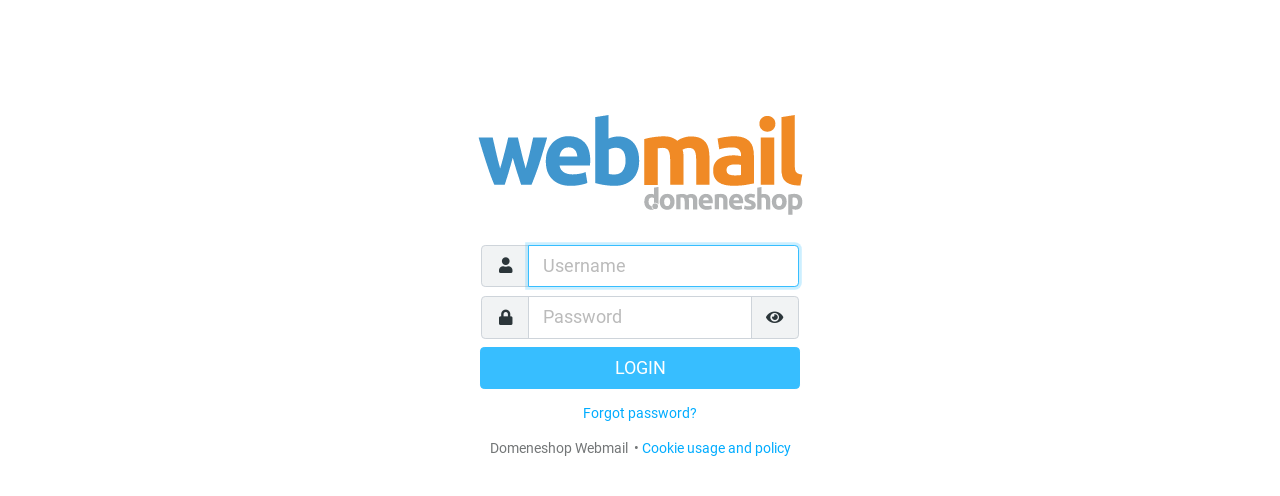

--- FILE ---
content_type: text/html; charset=UTF-8
request_url: https://webmail.domeneshop.no/
body_size: 3066
content:
<!DOCTYPE html>

<html lang="en">

<head>
<meta http-equiv="content-type" content="text/html; charset=UTF-8"><title>Domeneshop Webmail :: Welcome to Domeneshop Webmail</title>
	<meta name="viewport" content="width=device-width, initial-scale=1.0, shrink-to-fit=no, maximum-scale=1.0"><meta name="theme-color" content="#f4f4f4"><meta name="msapplication-navbutton-color" content="#f4f4f4">
	<link rel="shortcut icon" href="skins/elastic/images/favicon.ico?s=1725175896"><link rel="apple-touch-icon" sizes="57x57" href="apple-icon-57x57.png"><link rel="apple-touch-icon" sizes="60x60" href="apple-icon-60x60.png"><link rel="apple-touch-icon" sizes="72x72" href="apple-icon-72x72.png"><link rel="apple-touch-icon" sizes="76x76" href="apple-icon-76x76.png"><link rel="apple-touch-icon" sizes="114x114" href="apple-icon-114x114.png"><link rel="apple-touch-icon" sizes="120x120" href="apple-icon-120x120.png"><link rel="apple-touch-icon" sizes="144x144" href="apple-icon-144x144.png"><link rel="apple-touch-icon" sizes="152x152" href="apple-icon-152x152.png"><link rel="apple-touch-icon" sizes="180x180" href="apple-icon-180x180.png"><link rel="icon" type="image/png" sizes="192x192" href="android-icon-192x192.png"><link rel="icon" type="image/png" sizes="32x32" href="favicon-32x32.png"><link rel="icon" type="image/png" sizes="96x96" href="favicon-96x96.png"><link rel="icon" type="image/png" sizes="16x16" href="favicon-16x16.png"><link rel="manifest" href="manifest.json">
	<link rel="stylesheet" href="skins/elastic/deps/bootstrap.min.css?s=1725175902">
	
		<link rel="stylesheet" href="skins/elastic/styles/styles.min.css?s=1725175896">
		
	
	
		<script>
		try {
			if (document.cookie.indexOf('colorMode=dark') > -1
				|| (document.cookie.indexOf('colorMode=light') === -1 && window.matchMedia('(prefers-color-scheme: dark)').matches)
			) {
				document.documentElement.className += ' dark-mode';
			}
		} catch (e) { }
		</script>
	
<link rel="stylesheet" type="text/css" href="plugins/domeneshop/login.css?s=1695128354"><link rel="stylesheet" type="text/css" href="plugins/domeneshop_password/skins/elastic/settings.css?s=1695128354"><link rel="stylesheet" type="text/css" href="plugins/jqueryui/themes/elastic/jquery-ui.min.css?s=1725175896"><script src="program/js/jquery.min.js?s=1725175899"></script><script src="program/js/common.min.js?s=1725175896"></script><script src="program/js/app.min.js?s=1725175896"></script><script src="program/js/jstz.min.js?s=1725175900"></script><script>
/*
        @licstart  The following is the entire license notice for the 
        JavaScript code in this page.

        Copyright (C) The Roundcube Dev Team

        The JavaScript code in this page is free software: you can redistribute
        it and/or modify it under the terms of the GNU General Public License
        as published by the Free Software Foundation, either version 3 of
        the License, or (at your option) any later version.

        The code is distributed WITHOUT ANY WARRANTY; without even the implied
        warranty of MERCHANTABILITY or FITNESS FOR A PARTICULAR PURPOSE.
        See the GNU GPL for more details.

        @licend  The above is the entire license notice
        for the JavaScript code in this page.
*/
var rcmail = new rcube_webmail();
rcmail.set_env({"task":"login","standard_windows":false,"locale":"en_US","devel_mode":null,"rcversion":10609,"cookie_domain":"","cookie_path":"/","cookie_secure":true,"dark_mode_support":true,"skin":"elastic","blankpage":"watermark.html","refresh_interval":300,"session_lifetime":5400,"action":"","comm_path":"/?_task=login","compose_extwin":false,"date_format":"yy-mm-dd","date_format_localized":"YYYY-MM-DD","request_token":"iF6B5GNUNBjVmQ0Mc8rPKzquG31t8H1c"});
rcmail.add_label({"loading":"Loading...","servererror":"Server Error!","connerror":"Connection Error (Failed to reach the server)!","requesttimedout":"Request timed out","refreshing":"Refreshing...","windowopenerror":"The popup window was blocked!","uploadingmany":"Uploading files...","uploading":"Uploading file...","close":"Close","save":"Save","cancel":"Cancel","alerttitle":"Attention","confirmationtitle":"Are you sure...","delete":"Delete","continue":"Continue","ok":"OK","domeneshop.cookiepolicytext":"Cookie usage and policy","domeneshop.cookiepolicylink":"https://domainname.shop/faq?id=280&lang=en","domeneshop.forgotpassword":"Forgot password","domeneshop.forgot_password_explanation":"\u003Cp\u003E\u003Cstrong\u003EIf you have forgotten your email password\u003C/strong\u003E, you should contact the ones administering your domain with Domainnameshop. Your domain name is what comes after the \"@\" in your email address.\u003C/p\u003E\n\u003Cp\u003EThe domain adminitrator may change your password with the following method:\u003C/p\u003E\n\u003Col\u003E\n    \u003Cli\u003ELog in to \u003Ca target=\"_blank\" href=\"https://domainname.shop/login\"\u003Ehttps://domainname.shop/login\u003C/a\u003E\u003C/li\u003E\n    \u003Cli\u003EClick \u003Cb\u003EMy domains\u003C/b\u003E\u003C/li\u003E\n    \u003Cli\u003EClick the domain name in question\u003C/li\u003E\n    \u003Cli\u003EClick the \u003Cb\u003EEmail\u003C/b\u003E-tab at the top\u003C/li\u003E\n    \u003Cli\u003EClick \u003Cb\u003EShow advanced settings\u003C/b\u003E\u003C/li\u003E\n    \u003Cli\u003EScroll down to \u003Cb\u003EEmail user accounts\u003C/b\u003E, then click \u003Cb\u003EChange password\u003C/b\u003E in the dropdown menu next to the user\u003C/li\u003E\n\u003C/ol\u003E","back":"Back","errortitle":"An error occurred!","options":"Options","plaintoggle":"Plain text","htmltoggle":"HTML","previous":"Previous","next":"Next","select":"Select","browse":"Browse","choosefile":"Choose file...","choosefiles":"Choose files..."});
rcmail.gui_container("loginfooter","login-footer");rcmail.gui_object('loginform', 'login-form');
rcmail.gui_object('message', 'messagestack');
</script>

<script src="plugins/domeneshop/login.js?s=1695128354"></script><script src="plugins/jqueryui/js/jquery-ui.min.js?s=1725175896"></script>
</head>
<body class="task-login action-none">
	
		<div id="layout">
	


<h1 class="voice">Domeneshop Webmail Login</h1>

<div id="layout-content" class="selected no-navbar" role="main">
	<img src="images/logo.svg" id="logo" alt="Logo" onclick="location.href='?_task=mail';" style="cursor:pointer;">
	<form id="login-form" name="login-form" method="post" class="propform" action="/?_task=login">
<input type="hidden" name="_token" value="iF6B5GNUNBjVmQ0Mc8rPKzquG31t8H1c">
	<input type="hidden" name="_task" value="login"><input type="hidden" name="_action" value="login"><input type="hidden" name="_timezone" id="rcmlogintz" value="_default_"><input type="hidden" name="_url" id="rcmloginurl" value=""><table><tbody><tr><td class="title"><label for="rcmloginuser">Username</label></td><td class="input"><input name="_user" id="rcmloginuser" required size="40" class="form-control" autocapitalize="off" autocomplete="off" value="" type="text"></td></tr><tr><td class="title"><label for="rcmloginpwd">Password</label></td><td class="input"><input name="_pass" id="rcmloginpwd" required size="40" class="form-control" autocapitalize="off" autocomplete="off" type="password"></td></tr></tbody></table><p class="formbuttons"><button type="submit" id="rcmloginsubmit" class="button mainaction submit">Login</button></p>
		<div id="login-footer" role="contentinfo">
			Domeneshop Webmail
			
			
			&nbsp;&bull;&nbsp;<a target="_blank" href="https://domainname.shop/faq?id=280&lang=en">Cookie usage and policy</a>
		</div>
	</form>
</div>

<noscript>
	<p class="noscriptwarning">Warning: This webmail service requires Javascript! In order to use it please enable Javascript in your browser's settings.</p>
</noscript>


</div>



<div id="messagestack"></div>
<script>
$(function() {
rcmail.init();
});
</script>



<script src="skins/elastic/deps/bootstrap.bundle.min.js?s=1725175902"></script>
<script src="skins/elastic/ui.min.js?s=1725175896"></script>

</body>
</html>

--- FILE ---
content_type: text/css
request_url: https://webmail.domeneshop.no/plugins/domeneshop/login.css?s=1695128354
body_size: 13
content:
.input-group .icon.eye:before {
    content: "\f06e";
}
.input-group .icon.eye-slash:before {
    content: "\f070";
}

--- FILE ---
content_type: text/css
request_url: https://webmail.domeneshop.no/plugins/domeneshop_password/skins/elastic/settings.css?s=1695128354
body_size: 479
content:
span.domeneshop::before {
    margin: 0 .25rem 0 0;
    width: 1.18em;
    font-size: 1.25em;
    height: 1em;
    font-family: 'Icons';
    font-style: normal;
    font-weight: 900;
    text-decoration: inherit;
    text-align: center;
    speak: none;
    display: inline !important;
    float: none !important;
    vertical-align: middle;
    margin-right: .4rem !important;
}

span.domeneshop.ok::before {
    content: "\f00c";
    color: #077707;
}

span.domeneshop::before {
    content: "\f00d";
    color: #770707;
}

ul.rulelist {
    /*color: #000;*/
    list-style: none;
}

--- FILE ---
content_type: application/javascript
request_url: https://webmail.domeneshop.no/plugins/domeneshop/login.js?s=1695128354
body_size: 1602
content:
window.rcmail && rcmail.addEventListener('init', function(evt) {
    const iconContainer = document.createElement("span");
    iconContainer.classList.add("input-group-append");

    const eyeIcon = document.createElement("i");
    eyeIcon.classList.add("input-group-text");
    eyeIcon.classList.add("icon");
    eyeIcon.classList.add("eye");

    iconContainer.append(eyeIcon);

    const passwordField = rcube_find_object("rcmloginpwd");
    passwordField.parentElement.append(iconContainer);

    eyeIcon.addEventListener("click", function() {
        if(passwordField.type === "password") {
            passwordField.type = "text";
            eyeIcon.classList.remove("eye");
            eyeIcon.classList.add("eye-slash");
        } else {
            passwordField.type = "password";
            eyeIcon.classList.remove("eye-slash");
            eyeIcon.classList.add("eye");
        }
    })

    const lostPasswordLink = document.createElement("a");
    lostPasswordLink.addEventListener("click", function() { UI.lost_password_dialog() });
    lostPasswordLink.href = "#";
    lostPasswordLink.role = "button";
    lostPasswordLink.style.paddingTop = "1em";
    lostPasswordLink.style.display = "block";

    lostPasswordLink.textContent=rcmail.gettext("domeneshop.forgotpassword") + "?";

    const loginButton = rcube_find_object("rcmloginsubmit");
    loginButton.parentElement.append(lostPasswordLink);


    // Lost password dialog for login page
    UI.lost_password_dialog = function() {
        rcmail.simple_dialog(rcmail.gettext("domeneshop.forgot_password_explanation"), rcmail.gettext("domeneshop.forgotpassword"), null, {
            cancel_button: 'close'
        });
    }
});

--- FILE ---
content_type: image/svg+xml
request_url: https://webmail.domeneshop.no/images/logo.svg
body_size: 10309
content:
<?xml version="1.0" encoding="utf-8"?>
<!-- Generator: Adobe Illustrator 22.1.0, SVG Export Plug-In . SVG Version: 6.00 Build 0)  -->
<svg version="1.1" id="Layer_1" xmlns="http://www.w3.org/2000/svg" xmlns:xlink="http://www.w3.org/1999/xlink" x="0px" y="0px"
	 viewBox="0 0 365.5 112.6" style="enable-background:new 0 0 365.5 112.6;" xml:space="preserve">
<style type="text/css">
	.st0{fill:#4096CE;}
	.st1{fill:#F08A25;}
	.st2{fill:#B1B3B4;}
</style>
<g>
	<path class="st0" d="M39.5,48c-1.4,5.1-2.8,10.2-4.3,15.3c-1.5,5.1-3.1,10.2-4.8,15.3H18.7c-1.2-2.8-2.5-6.2-4-10.1
		c-1.4-3.9-2.9-8.2-4.4-12.8C8.8,51,7.2,46.1,5.6,40.9C4,35.8,2.5,30.6,1,25.3h15.9c0.5,2.4,1.1,5.1,1.8,7.9c0.6,2.9,1.3,5.8,2,8.9
		c0.7,3,1.5,6.1,2.2,9.2c0.8,3.1,1.6,6,2.4,8.9c0.9-3,1.7-6,2.6-9.1c0.8-3.1,1.7-6.2,2.4-9.2c0.8-3,1.5-5.9,2.2-8.7
		c0.7-2.8,1.3-5.4,1.9-7.8h10.9c0.5,2.4,1.1,5,1.8,7.8c0.7,2.8,1.4,5.7,2.1,8.7c0.7,3,1.5,6.1,2.3,9.2c0.8,3.1,1.7,6.1,2.5,9.1
		c0.8-2.8,1.6-5.8,2.4-8.9c0.8-3.1,1.6-6.1,2.3-9.2c0.7-3,1.4-6,2-8.9c0.6-2.9,1.2-5.5,1.8-7.9h15.7c-1.5,5.3-3,10.5-4.6,15.6
		S70.7,51,69.1,55.6c-1.5,4.6-3,8.9-4.5,12.8c-1.5,3.9-2.8,7.3-4,10.1H48.9c-1.7-5.1-3.3-10.2-5-15.3C42.3,58.2,40.9,53.1,39.5,48z"
		/>
	<path class="st0" d="M76.7,52.3c0-4.7,0.7-8.9,2.2-12.4c1.4-3.5,3.4-6.5,5.7-8.9c2.4-2.4,5.1-4.1,8.1-5.4c3.1-1.2,6.2-1.8,9.5-1.8
		c7.6,0,13.5,2.3,17.9,6.9c4.4,4.6,6.6,11.4,6.6,20.4c0,0.9,0,1.8-0.1,2.9c-0.1,1-0.1,2-0.2,2.8H92.2c0.3,3.1,1.8,5.6,4.4,7.4
		c2.6,1.8,6,2.7,10.3,2.7c2.8,0,5.5-0.3,8.1-0.8c2.7-0.5,4.8-1.1,6.5-1.9l2,12.2c-0.8,0.4-1.9,0.8-3.2,1.2c-1.4,0.4-2.9,0.8-4.5,1.1
		c-1.7,0.3-3.4,0.6-5.3,0.8c-1.9,0.2-3.8,0.3-5.7,0.3c-4.8,0-9-0.7-12.5-2.1c-3.5-1.4-6.5-3.4-8.8-5.8c-2.3-2.5-4-5.4-5.2-8.8
		C77.3,59.9,76.7,56.2,76.7,52.3z M112.1,46.5c-0.1-1.3-0.3-2.5-0.7-3.7c-0.4-1.2-0.9-2.3-1.7-3.2c-0.8-0.9-1.8-1.7-2.9-2.3
		c-1.2-0.6-2.6-0.9-4.4-0.9c-1.7,0-3.1,0.3-4.4,0.9c-1.2,0.6-2.2,1.3-3,2.3c-0.8,0.9-1.4,2-1.9,3.3c-0.4,1.2-0.8,2.5-1,3.8H112.1z"
		/>
	<path class="st0" d="M181.8,51.9c0,4.2-0.6,8.1-1.9,11.5c-1.2,3.4-3.1,6.4-5.4,8.8c-2.4,2.4-5.3,4.3-8.7,5.6s-7.4,2-11.7,2
		c-1.8,0-3.7-0.1-5.7-0.3c-2-0.2-3.9-0.4-5.9-0.7c-1.9-0.3-3.8-0.6-5.5-1c-1.8-0.4-3.3-0.8-4.7-1.2V2.4L147.4,0v26.5
		c1.7-0.7,3.4-1.3,5.3-1.7c1.8-0.4,3.8-0.6,5.9-0.6c3.8,0,7.1,0.7,10,2c2.9,1.3,5.3,3.2,7.3,5.6c2,2.4,3.4,5.3,4.5,8.8
		C181.3,43.9,181.8,47.7,181.8,51.9z M166.5,51.5c0-9.7-3.6-14.6-10.7-14.6c-1.6,0-3.1,0.2-4.6,0.6c-1.5,0.4-2.7,0.9-3.7,1.5v27.4
		c0.7,0.1,1.7,0.3,2.8,0.4c1.1,0.1,2.4,0.2,3.7,0.2c4.1,0,7.2-1.4,9.3-4.2C165.4,59.9,166.5,56.2,166.5,51.5z"/>
	<path class="st1" d="M216.7,50.3c0-4.9-0.6-8.3-1.9-10.3c-1.2-2-3.4-3-6.4-3c-0.9,0-1.9,0.1-2.9,0.2c-1,0.1-2,0.2-2.9,0.4v41.1
		h-15.1V27.1c1.3-0.3,2.8-0.7,4.5-1.1c1.7-0.4,3.5-0.7,5.5-1c1.9-0.3,3.9-0.5,5.9-0.7c2-0.2,4-0.3,6-0.3c3.8,0,7,0.5,9.4,1.5
		c2.4,1,4.4,2.1,5.9,3.5c2.2-1.6,4.6-2.8,7.4-3.6c2.8-0.9,5.4-1.3,7.7-1.3c4.2,0,7.7,0.6,10.5,1.8c2.7,1.2,4.9,2.9,6.5,5
		c1.6,2.2,2.7,4.7,3.3,7.7c0.6,3,0.9,6.3,0.9,9.9v30.1H246V50.3c0-4.9-0.6-8.3-1.9-10.3c-1.2-2-3.4-3-6.4-3c-0.8,0-1.9,0.2-3.4,0.6
		c-1.5,0.4-2.6,0.9-3.6,1.5c0.5,1.6,0.8,3.2,0.9,4.9c0.1,1.7,0.2,3.6,0.2,5.5v29h-15.1V50.3z"/>
	<path class="st1" d="M287.9,23.9c4.5,0,8.2,0.5,11.1,1.5c3,1,5.3,2.5,7.1,4.4c1.8,1.9,3.1,4.2,3.8,6.9c0.7,2.7,1.1,5.7,1.1,9V77
		c-2.2,0.5-5.2,1-9,1.7c-3.8,0.6-8.5,1-14,1c-3.4,0-6.6-0.3-9.4-0.9c-2.8-0.6-5.2-1.6-7.2-3c-2-1.4-3.6-3.2-4.7-5.4s-1.6-5-1.6-8.2
		c0-3.1,0.6-5.7,1.9-7.9c1.2-2.2,2.9-3.9,5-5.2c2.1-1.3,4.5-2.2,7.2-2.8c2.7-0.6,5.5-0.9,8.4-0.9c2,0,3.7,0.1,5.2,0.3
		c1.5,0.2,2.7,0.4,3.7,0.7v-1.4c0-2.6-0.8-4.6-2.3-6.2c-1.6-1.6-4.2-2.3-8.1-2.3c-2.6,0-5.1,0.2-7.6,0.6c-2.5,0.4-4.7,0.9-6.5,1.6
		l-1.9-12.1c0.9-0.3,2-0.6,3.3-0.9c1.3-0.3,2.7-0.6,4.3-0.8c1.6-0.2,3.2-0.4,4.9-0.6C284.4,24,286.1,23.9,287.9,23.9z M289.1,68
		c1.5,0,2.9,0,4.2-0.1c1.3-0.1,2.4-0.2,3.2-0.3V56.2c-0.6-0.1-1.5-0.3-2.7-0.4c-1.2-0.1-2.3-0.2-3.3-0.2c-1.4,0-2.8,0.1-4,0.3
		c-1.2,0.2-2.3,0.5-3.3,1c-0.9,0.5-1.7,1.1-2.2,1.9c-0.5,0.8-0.8,1.8-0.8,3c0,2.4,0.8,4,2.4,4.9C284.2,67.5,286.3,68,289.1,68z"/>
	<path class="st1" d="M335.2,9.9c0,2.8-0.9,4.9-2.7,6.5c-1.8,1.6-3.9,2.4-6.3,2.4s-4.5-0.8-6.3-2.4c-1.8-1.6-2.7-3.8-2.7-6.5
		c0-2.8,0.9-4.9,2.7-6.5c1.8-1.6,3.9-2.4,6.3-2.4s4.5,0.8,6.3,2.4C334.3,5,335.2,7.2,335.2,9.9z M333.8,78.5h-15.1V25.3h15.1V78.5z"
		/>
	<path class="st1" d="M363.3,79.5c-4.4-0.1-7.9-0.5-10.7-1.4s-4.9-2.1-6.5-3.7c-1.6-1.6-2.7-3.5-3.2-5.8c-0.6-2.3-0.9-4.8-0.9-7.6
		V2.4L357.1,0v58c0,1.4,0.1,2.6,0.3,3.6c0.2,1.1,0.6,2,1.2,2.7c0.6,0.7,1.4,1.4,2.5,1.8c1.1,0.5,2.5,0.8,4.4,0.9L363.3,79.5z"/>
</g>
<g>
	<g>
		<path class="st2" d="M221.7,97.7c0,1.3-0.2,2.6-0.6,3.7c-0.4,1.1-1,2.1-1.7,2.9c-0.7,0.8-1.6,1.4-2.6,1.8c-1,0.4-2.2,0.6-3.5,0.6
			c-1.3,0-2.4-0.2-3.4-0.6c-1-0.4-1.9-1-2.6-1.8c-0.7-0.8-1.3-1.7-1.7-2.9c-0.4-1.1-0.6-2.3-0.6-3.7s0.2-2.6,0.6-3.7
			c0.4-1.1,1-2,1.8-2.8c0.7-0.8,1.6-1.4,2.7-1.8c1-0.4,2.1-0.6,3.4-0.6c1.2,0,2.4,0.2,3.4,0.6c1,0.4,1.9,1,2.6,1.8
			c0.7,0.8,1.3,1.7,1.7,2.8C221.5,95.2,221.7,96.4,221.7,97.7z M216.8,97.7c0-1.5-0.3-2.7-0.9-3.5s-1.4-1.3-2.5-1.3s-2,0.4-2.6,1.3
			s-0.9,2-0.9,3.5c0,1.5,0.3,2.7,0.9,3.6c0.6,0.9,1.5,1.3,2.6,1.3s2-0.4,2.5-1.3C216.5,100.4,216.8,99.2,216.8,97.7z"/>
		<path class="st2" d="M232.9,97.2c0-1.6-0.2-2.7-0.6-3.3c-0.4-0.6-1.1-1-2.1-1c-0.3,0-0.6,0-0.9,0c-0.3,0-0.6,0.1-0.9,0.1v13.2
			h-4.8V89.8c0.4-0.1,0.9-0.2,1.4-0.3c0.6-0.1,1.1-0.2,1.8-0.3c0.6-0.1,1.2-0.2,1.9-0.2c0.6-0.1,1.3-0.1,1.9-0.1
			c1.2,0,2.2,0.2,3,0.5c0.8,0.3,1.4,0.7,1.9,1.1c0.7-0.5,1.5-0.9,2.4-1.2c0.9-0.3,1.7-0.4,2.5-0.4c1.4,0,2.5,0.2,3.4,0.6
			c0.9,0.4,1.6,0.9,2.1,1.6c0.5,0.7,0.9,1.5,1.1,2.5c0.2,1,0.3,2,0.3,3.2v9.6h-4.8v-9.1c0-1.6-0.2-2.7-0.6-3.3c-0.4-0.6-1.1-1-2.1-1
			c-0.3,0-0.6,0.1-1.1,0.2c-0.5,0.1-0.8,0.3-1.2,0.5c0.2,0.5,0.2,1,0.3,1.6c0,0.6,0.1,1.1,0.1,1.8v9.3h-4.8V97.2z"/>
		<path class="st2" d="M248.8,97.9c0-1.5,0.2-2.8,0.7-4c0.5-1.1,1.1-2.1,1.8-2.8c0.8-0.8,1.6-1.3,2.6-1.7c1-0.4,2-0.6,3-0.6
			c2.4,0,4.3,0.7,5.7,2.2c1.4,1.5,2.1,3.7,2.1,6.5c0,0.3,0,0.6,0,0.9c0,0.3,0,0.6-0.1,0.9h-11c0.1,1,0.6,1.8,1.4,2.4
			c0.8,0.6,1.9,0.9,3.3,0.9c0.9,0,1.8-0.1,2.6-0.2s1.6-0.4,2.1-0.6l0.6,3.9c-0.3,0.1-0.6,0.3-1,0.4c-0.4,0.1-0.9,0.2-1.4,0.3
			c-0.5,0.1-1.1,0.2-1.7,0.2c-0.6,0.1-1.2,0.1-1.8,0.1c-1.5,0-2.9-0.2-4-0.7c-1.1-0.5-2.1-1.1-2.8-1.9c-0.7-0.8-1.3-1.7-1.7-2.8
			C249,100.3,248.8,99.2,248.8,97.9z M260.1,96c0-0.4-0.1-0.8-0.2-1.2c-0.1-0.4-0.3-0.7-0.6-1c-0.2-0.3-0.6-0.6-0.9-0.7
			c-0.4-0.2-0.8-0.3-1.4-0.3c-0.5,0-1,0.1-1.4,0.3c-0.4,0.2-0.7,0.4-1,0.7c-0.3,0.3-0.5,0.7-0.6,1.1c-0.1,0.4-0.2,0.8-0.3,1.2H260.1
			z"/>
		<path class="st2" d="M266.6,89.8c0.8-0.2,1.9-0.5,3.2-0.7c1.3-0.2,2.7-0.3,4.1-0.3c1.4,0,2.7,0.2,3.6,0.6c1,0.4,1.7,0.9,2.3,1.6
			c0.6,0.7,1,1.5,1.2,2.5c0.2,1,0.4,2,0.4,3.2v9.6h-4.8v-9.1c0-1.6-0.2-2.7-0.6-3.3c-0.4-0.6-1.2-1-2.3-1c-0.3,0-0.7,0-1.1,0
			c-0.4,0-0.7,0.1-1,0.1v13.2h-4.8V89.8z"/>
		<path class="st2" d="M283,97.9c0-1.5,0.2-2.8,0.7-4c0.5-1.1,1.1-2.1,1.8-2.8c0.8-0.8,1.6-1.3,2.6-1.7c1-0.4,2-0.6,3-0.6
			c2.4,0,4.3,0.7,5.7,2.2c1.4,1.5,2.1,3.7,2.1,6.5c0,0.3,0,0.6,0,0.9c0,0.3,0,0.6-0.1,0.9h-11c0.1,1,0.6,1.8,1.4,2.4
			c0.8,0.6,1.9,0.9,3.3,0.9c0.9,0,1.8-0.1,2.6-0.2s1.6-0.4,2.1-0.6l0.6,3.9c-0.3,0.1-0.6,0.3-1,0.4c-0.4,0.1-0.9,0.2-1.4,0.3
			c-0.5,0.1-1.1,0.2-1.7,0.2c-0.6,0.1-1.2,0.1-1.8,0.1c-1.5,0-2.9-0.2-4-0.7c-1.1-0.5-2.1-1.1-2.8-1.9c-0.7-0.8-1.3-1.7-1.7-2.8
			C283.2,100.3,283,99.2,283,97.9z M294.4,96c0-0.4-0.1-0.8-0.2-1.2c-0.1-0.4-0.3-0.7-0.6-1s-0.6-0.6-0.9-0.7
			c-0.4-0.2-0.8-0.3-1.4-0.3c-0.5,0-1,0.1-1.4,0.3c-0.4,0.2-0.7,0.4-1,0.7c-0.3,0.3-0.5,0.7-0.6,1.1c-0.1,0.4-0.2,0.8-0.3,1.2H294.4
			z"/>
		<path class="st2" d="M305.8,102.8c0.9,0,1.5-0.1,1.9-0.3c0.4-0.2,0.6-0.5,0.6-1c0-0.4-0.2-0.7-0.7-1c-0.5-0.3-1.2-0.6-2.2-1
			c-0.8-0.3-1.4-0.6-2.1-0.9c-0.6-0.3-1.1-0.7-1.6-1.1c-0.4-0.4-0.8-0.9-1-1.5c-0.2-0.6-0.4-1.3-0.4-2.1c0-1.6,0.6-2.9,1.8-3.8
			c1.2-0.9,2.8-1.4,4.9-1.4c1,0,2,0.1,3,0.3c1,0.2,1.7,0.4,2.3,0.6l-0.8,3.8c-0.6-0.2-1.2-0.4-1.8-0.5c-0.7-0.2-1.4-0.2-2.2-0.2
			c-1.5,0-2.3,0.4-2.3,1.3c0,0.2,0,0.4,0.1,0.5c0.1,0.2,0.2,0.3,0.4,0.4c0.2,0.1,0.5,0.3,0.8,0.5c0.3,0.2,0.8,0.3,1.3,0.5
			c1.1,0.4,1.9,0.8,2.6,1.2c0.7,0.4,1.2,0.8,1.6,1.2c0.4,0.4,0.7,0.9,0.8,1.5c0.2,0.5,0.2,1.2,0.2,1.9c0,1.7-0.6,3-1.9,3.8
			c-1.3,0.9-3.1,1.3-5.4,1.3c-1.5,0-2.8-0.1-3.8-0.4c-1-0.3-1.7-0.5-2.1-0.6l0.8-3.9c0.8,0.3,1.7,0.6,2.5,0.8
			C304.1,102.7,304.9,102.8,305.8,102.8z"/>
		<path class="st2" d="M314.7,106.3V81.9l4.8-0.8v8.2c0.3-0.1,0.7-0.2,1.2-0.3c0.5-0.1,1-0.1,1.5-0.1c1.4,0,2.5,0.2,3.5,0.6
			c0.9,0.4,1.7,0.9,2.2,1.6c0.6,0.7,0.9,1.5,1.2,2.5c0.2,1,0.3,2,0.3,3.2v9.6h-4.8v-9.1c0-1.6-0.2-2.7-0.6-3.3c-0.4-0.6-1.1-1-2.2-1
			c-0.4,0-0.8,0-1.2,0.1c-0.4,0.1-0.7,0.2-1,0.2v13H314.7z"/>
		<path class="st2" d="M347.9,97.7c0,1.3-0.2,2.6-0.6,3.7c-0.4,1.1-1,2.1-1.7,2.9c-0.7,0.8-1.6,1.4-2.6,1.8c-1,0.4-2.2,0.6-3.5,0.6
			c-1.3,0-2.4-0.2-3.4-0.6c-1-0.4-1.9-1-2.6-1.8c-0.7-0.8-1.3-1.7-1.7-2.9c-0.4-1.1-0.6-2.3-0.6-3.7s0.2-2.6,0.6-3.7
			c0.4-1.1,1-2,1.8-2.8c0.7-0.8,1.6-1.4,2.7-1.8c1-0.4,2.1-0.6,3.4-0.6c1.2,0,2.4,0.2,3.4,0.6c1,0.4,1.9,1,2.6,1.8
			c0.7,0.8,1.3,1.7,1.7,2.8C347.6,95.2,347.9,96.4,347.9,97.7z M342.9,97.7c0-1.5-0.3-2.7-0.9-3.5s-1.4-1.3-2.5-1.3s-2,0.4-2.6,1.3
			c-0.6,0.9-0.9,2-0.9,3.5c0,1.5,0.3,2.7,0.9,3.6c0.6,0.9,1.5,1.3,2.6,1.3s2-0.4,2.5-1.3C342.6,100.4,342.9,99.2,342.9,97.7z"/>
		<path class="st2" d="M365.5,97.8c0,1.3-0.2,2.5-0.5,3.6c-0.3,1.1-0.8,2-1.4,2.8c-0.6,0.8-1.4,1.4-2.3,1.8c-0.9,0.4-2,0.6-3.2,0.6
			c-0.7,0-1.3-0.1-1.9-0.2s-1.1-0.3-1.7-0.6v6.4h-4.8V89.8c0.4-0.1,0.9-0.3,1.5-0.4c0.6-0.1,1.2-0.2,1.8-0.3
			c0.6-0.1,1.2-0.2,1.9-0.2c0.6-0.1,1.2-0.1,1.8-0.1c1.4,0,2.7,0.2,3.8,0.6s2,1,2.8,1.8c0.8,0.8,1.3,1.7,1.7,2.8
			C365.3,95.2,365.5,96.4,365.5,97.8z M360.6,97.9c0-1.5-0.3-2.7-1-3.6c-0.7-0.9-1.7-1.3-3-1.3c-0.4,0-0.8,0-1.2,0
			c-0.4,0-0.7,0.1-0.9,0.1v8.7c0.3,0.2,0.7,0.4,1.2,0.5c0.5,0.1,1,0.2,1.5,0.2C359.5,102.5,360.6,101,360.6,97.9z"/>
	</g>
	<g>
		<path class="st2" d="M197,105.8c-0.8-0.7-1.2-1.7-1.2-3c0-0.1,0-0.2,0-0.3c-1-0.1-1.9-0.5-2.4-1.3c-0.7-0.9-1-2.1-1-3.6
			c0-3.1,1.2-4.7,3.5-4.7c0.5,0,1,0.1,1.5,0.2c0.5,0.1,0.9,0.3,1.2,0.5v5.4c0.4-0.1,0.9-0.2,1.3-0.2c1,0,2,0.3,2.8,1
			c0.3,0.3,0.6,0.6,0.8,0.9V81l-4.9,0.8v7.8c-0.5-0.2-1.1-0.4-1.6-0.6c-0.5-0.1-1.1-0.2-1.8-0.2c-1.2,0-2.3,0.2-3.2,0.6
			c-0.9,0.4-1.7,1-2.4,1.8c-0.7,0.8-1.2,1.7-1.5,2.9c-0.3,1.1-0.5,2.4-0.5,3.8c0,1.4,0.2,2.6,0.6,3.7c0.4,1.1,1,2,1.7,2.8
			c0.8,0.8,1.7,1.4,2.8,1.8c1.1,0.4,2.4,0.6,3.8,0.6c0.6,0,1.2,0,1.8-0.1c0.2,0,0.3,0,0.5,0C198.1,106.5,197.5,106.2,197,105.8z"/>
		<circle class="st2" cx="199.8" cy="102.8" r="3.2"/>
	</g>
</g>
</svg>
